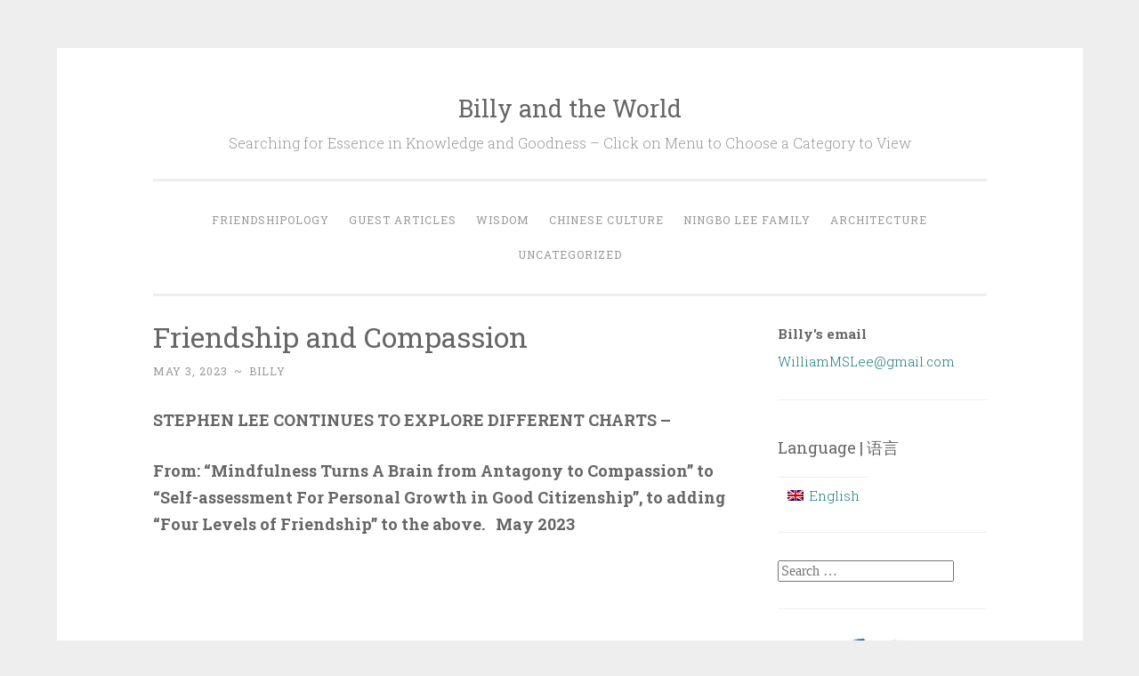

--- FILE ---
content_type: text/html; charset=UTF-8
request_url: https://friendshipology.net/2023/05/03/3076/
body_size: 10829
content:
<!DOCTYPE html>
<html lang="en-US">
<head>
<meta charset="UTF-8">
<meta name="viewport" content="width=device-width, initial-scale=1">
<link rel="profile" href="https://gmpg.org/xfn/11">

<title>Friendship and Compassion &#8211; Billy and the World</title>
<meta name='robots' content='max-image-preview:large'/>
<link rel="alternate" hreflang="en" href="https://friendshipology.net/2023/05/03/3076/"/>
<link rel="alternate" hreflang="x-default" href="https://friendshipology.net/2023/05/03/3076/"/>
<link rel='dns-prefetch' href='//fonts.googleapis.com'/>
<link rel="alternate" type="application/rss+xml" title="Billy and the World &raquo; Feed" href="https://friendshipology.net/feed/"/>
<link rel="alternate" type="application/rss+xml" title="Billy and the World &raquo; Comments Feed" href="https://friendshipology.net/comments/feed/"/>
<link rel="alternate" type="application/rss+xml" title="Billy and the World &raquo; Friendship and Compassion Comments Feed" href="https://friendshipology.net/2023/05/03/3076/feed/"/>
<script type="text/javascript">//<![CDATA[
window._wpemojiSettings={"baseUrl":"https:\/\/s.w.org\/images\/core\/emoji\/15.0.3\/72x72\/","ext":".png","svgUrl":"https:\/\/s.w.org\/images\/core\/emoji\/15.0.3\/svg\/","svgExt":".svg","source":{"concatemoji":"https:\/\/friendshipology.net\/wp-includes\/js\/wp-emoji-release.min.js?ver=6.5.7"}};!function(i,n){var o,s,e;function c(e){try{var t={supportTests:e,timestamp:(new Date).valueOf()};sessionStorage.setItem(o,JSON.stringify(t))}catch(e){}}function p(e,t,n){e.clearRect(0,0,e.canvas.width,e.canvas.height),e.fillText(t,0,0);var t=new Uint32Array(e.getImageData(0,0,e.canvas.width,e.canvas.height).data),r=(e.clearRect(0,0,e.canvas.width,e.canvas.height),e.fillText(n,0,0),new Uint32Array(e.getImageData(0,0,e.canvas.width,e.canvas.height).data));return t.every(function(e,t){return e===r[t]})}function u(e,t,n){switch(t){case"flag":return n(e,"\ud83c\udff3\ufe0f\u200d\u26a7\ufe0f","\ud83c\udff3\ufe0f\u200b\u26a7\ufe0f")?!1:!n(e,"\ud83c\uddfa\ud83c\uddf3","\ud83c\uddfa\u200b\ud83c\uddf3")&&!n(e,"\ud83c\udff4\udb40\udc67\udb40\udc62\udb40\udc65\udb40\udc6e\udb40\udc67\udb40\udc7f","\ud83c\udff4\u200b\udb40\udc67\u200b\udb40\udc62\u200b\udb40\udc65\u200b\udb40\udc6e\u200b\udb40\udc67\u200b\udb40\udc7f");case"emoji":return!n(e,"\ud83d\udc26\u200d\u2b1b","\ud83d\udc26\u200b\u2b1b")}return!1}function f(e,t,n){var r="undefined"!=typeof WorkerGlobalScope&&self instanceof WorkerGlobalScope?new OffscreenCanvas(300,150):i.createElement("canvas"),a=r.getContext("2d",{willReadFrequently:!0}),o=(a.textBaseline="top",a.font="600 32px Arial",{});return e.forEach(function(e){o[e]=t(a,e,n)}),o}function t(e){var t=i.createElement("script");t.src=e,t.defer=!0,i.head.appendChild(t)}"undefined"!=typeof Promise&&(o="wpEmojiSettingsSupports",s=["flag","emoji"],n.supports={everything:!0,everythingExceptFlag:!0},e=new Promise(function(e){i.addEventListener("DOMContentLoaded",e,{once:!0})}),new Promise(function(t){var n=function(){try{var e=JSON.parse(sessionStorage.getItem(o));if("object"==typeof e&&"number"==typeof e.timestamp&&(new Date).valueOf()<e.timestamp+604800&&"object"==typeof e.supportTests)return e.supportTests}catch(e){}return null}();if(!n){if("undefined"!=typeof Worker&&"undefined"!=typeof OffscreenCanvas&&"undefined"!=typeof URL&&URL.createObjectURL&&"undefined"!=typeof Blob)try{var e="postMessage("+f.toString()+"("+[JSON.stringify(s),u.toString(),p.toString()].join(",")+"));",r=new Blob([e],{type:"text/javascript"}),a=new Worker(URL.createObjectURL(r),{name:"wpTestEmojiSupports"});return void(a.onmessage=function(e){c(n=e.data),a.terminate(),t(n)})}catch(e){}c(n=f(s,u,p))}t(n)}).then(function(e){for(var t in e)n.supports[t]=e[t],n.supports.everything=n.supports.everything&&n.supports[t],"flag"!==t&&(n.supports.everythingExceptFlag=n.supports.everythingExceptFlag&&n.supports[t]);n.supports.everythingExceptFlag=n.supports.everythingExceptFlag&&!n.supports.flag,n.DOMReady=!1,n.readyCallback=function(){n.DOMReady=!0}}).then(function(){return e}).then(function(){var e;n.supports.everything||(n.readyCallback(),(e=n.source||{}).concatemoji?t(e.concatemoji):e.wpemoji&&e.twemoji&&(t(e.twemoji),t(e.wpemoji)))}))}((window,document),window._wpemojiSettings);
//]]></script>
<style id='wp-emoji-styles-inline-css' type='text/css'>img.wp-smiley,img.emoji{display:inline!important;border:none!important;box-shadow:none!important;height:1em!important;width:1em!important;margin:0 .07em!important;vertical-align:-.1em!important;background:none!important;padding:0!important}</style>
<link rel='stylesheet' id='wp-block-library-css' href='https://friendshipology.net/wp-includes/css/dist/block-library/style.min.css?ver=6.5.7' type='text/css' media='all'/>
<style id='classic-theme-styles-inline-css' type='text/css'>.wp-block-button__link{color:#fff;background-color:#32373c;border-radius:9999px;box-shadow:none;text-decoration:none;padding:calc(.667em + 2px) calc(1.333em + 2px);font-size:1.125em}.wp-block-file__button{background:#32373c;color:#fff;text-decoration:none}</style>
<style id='global-styles-inline-css' type='text/css'>body{--wp--preset--color--black:#000;--wp--preset--color--cyan-bluish-gray:#abb8c3;--wp--preset--color--white:#fff;--wp--preset--color--pale-pink:#f78da7;--wp--preset--color--vivid-red:#cf2e2e;--wp--preset--color--luminous-vivid-orange:#ff6900;--wp--preset--color--luminous-vivid-amber:#fcb900;--wp--preset--color--light-green-cyan:#7bdcb5;--wp--preset--color--vivid-green-cyan:#00d084;--wp--preset--color--pale-cyan-blue:#8ed1fc;--wp--preset--color--vivid-cyan-blue:#0693e3;--wp--preset--color--vivid-purple:#9b51e0;--wp--preset--color--dark-green:#1c7c7c;--wp--preset--color--dark-gray:#666;--wp--preset--color--medium-gray:#999;--wp--preset--color--light-gray:#eee;--wp--preset--gradient--vivid-cyan-blue-to-vivid-purple:linear-gradient(135deg,rgba(6,147,227,1) 0%,#9b51e0 100%);--wp--preset--gradient--light-green-cyan-to-vivid-green-cyan:linear-gradient(135deg,#7adcb4 0%,#00d082 100%);--wp--preset--gradient--luminous-vivid-amber-to-luminous-vivid-orange:linear-gradient(135deg,rgba(252,185,0,1) 0%,rgba(255,105,0,1) 100%);--wp--preset--gradient--luminous-vivid-orange-to-vivid-red:linear-gradient(135deg,rgba(255,105,0,1) 0%,#cf2e2e 100%);--wp--preset--gradient--very-light-gray-to-cyan-bluish-gray:linear-gradient(135deg,#eee 0%,#a9b8c3 100%);--wp--preset--gradient--cool-to-warm-spectrum:linear-gradient(135deg,#4aeadc 0%,#9778d1 20%,#cf2aba 40%,#ee2c82 60%,#fb6962 80%,#fef84c 100%);--wp--preset--gradient--blush-light-purple:linear-gradient(135deg,#ffceec 0%,#9896f0 100%);--wp--preset--gradient--blush-bordeaux:linear-gradient(135deg,#fecda5 0%,#fe2d2d 50%,#6b003e 100%);--wp--preset--gradient--luminous-dusk:linear-gradient(135deg,#ffcb70 0%,#c751c0 50%,#4158d0 100%);--wp--preset--gradient--pale-ocean:linear-gradient(135deg,#fff5cb 0%,#b6e3d4 50%,#33a7b5 100%);--wp--preset--gradient--electric-grass:linear-gradient(135deg,#caf880 0%,#71ce7e 100%);--wp--preset--gradient--midnight:linear-gradient(135deg,#020381 0%,#2874fc 100%);--wp--preset--font-size--small:13px;--wp--preset--font-size--medium:20px;--wp--preset--font-size--large:36px;--wp--preset--font-size--x-large:42px;--wp--preset--spacing--20:.44rem;--wp--preset--spacing--30:.67rem;--wp--preset--spacing--40:1rem;--wp--preset--spacing--50:1.5rem;--wp--preset--spacing--60:2.25rem;--wp--preset--spacing--70:3.38rem;--wp--preset--spacing--80:5.06rem;--wp--preset--shadow--natural:6px 6px 9px rgba(0,0,0,.2);--wp--preset--shadow--deep:12px 12px 50px rgba(0,0,0,.4);--wp--preset--shadow--sharp:6px 6px 0 rgba(0,0,0,.2);--wp--preset--shadow--outlined:6px 6px 0 -3px rgba(255,255,255,1) , 6px 6px rgba(0,0,0,1);--wp--preset--shadow--crisp:6px 6px 0 rgba(0,0,0,1)}:where(.is-layout-flex){gap:.5em}:where(.is-layout-grid){gap:.5em}body .is-layout-flex{display:flex}body .is-layout-flex{flex-wrap:wrap;align-items:center}body .is-layout-flex>*{margin:0}body .is-layout-grid{display:grid}body .is-layout-grid>*{margin:0}:where(.wp-block-columns.is-layout-flex){gap:2em}:where(.wp-block-columns.is-layout-grid){gap:2em}:where(.wp-block-post-template.is-layout-flex){gap:1.25em}:where(.wp-block-post-template.is-layout-grid){gap:1.25em}.has-black-color{color:var(--wp--preset--color--black)!important}.has-cyan-bluish-gray-color{color:var(--wp--preset--color--cyan-bluish-gray)!important}.has-white-color{color:var(--wp--preset--color--white)!important}.has-pale-pink-color{color:var(--wp--preset--color--pale-pink)!important}.has-vivid-red-color{color:var(--wp--preset--color--vivid-red)!important}.has-luminous-vivid-orange-color{color:var(--wp--preset--color--luminous-vivid-orange)!important}.has-luminous-vivid-amber-color{color:var(--wp--preset--color--luminous-vivid-amber)!important}.has-light-green-cyan-color{color:var(--wp--preset--color--light-green-cyan)!important}.has-vivid-green-cyan-color{color:var(--wp--preset--color--vivid-green-cyan)!important}.has-pale-cyan-blue-color{color:var(--wp--preset--color--pale-cyan-blue)!important}.has-vivid-cyan-blue-color{color:var(--wp--preset--color--vivid-cyan-blue)!important}.has-vivid-purple-color{color:var(--wp--preset--color--vivid-purple)!important}.has-black-background-color{background-color:var(--wp--preset--color--black)!important}.has-cyan-bluish-gray-background-color{background-color:var(--wp--preset--color--cyan-bluish-gray)!important}.has-white-background-color{background-color:var(--wp--preset--color--white)!important}.has-pale-pink-background-color{background-color:var(--wp--preset--color--pale-pink)!important}.has-vivid-red-background-color{background-color:var(--wp--preset--color--vivid-red)!important}.has-luminous-vivid-orange-background-color{background-color:var(--wp--preset--color--luminous-vivid-orange)!important}.has-luminous-vivid-amber-background-color{background-color:var(--wp--preset--color--luminous-vivid-amber)!important}.has-light-green-cyan-background-color{background-color:var(--wp--preset--color--light-green-cyan)!important}.has-vivid-green-cyan-background-color{background-color:var(--wp--preset--color--vivid-green-cyan)!important}.has-pale-cyan-blue-background-color{background-color:var(--wp--preset--color--pale-cyan-blue)!important}.has-vivid-cyan-blue-background-color{background-color:var(--wp--preset--color--vivid-cyan-blue)!important}.has-vivid-purple-background-color{background-color:var(--wp--preset--color--vivid-purple)!important}.has-black-border-color{border-color:var(--wp--preset--color--black)!important}.has-cyan-bluish-gray-border-color{border-color:var(--wp--preset--color--cyan-bluish-gray)!important}.has-white-border-color{border-color:var(--wp--preset--color--white)!important}.has-pale-pink-border-color{border-color:var(--wp--preset--color--pale-pink)!important}.has-vivid-red-border-color{border-color:var(--wp--preset--color--vivid-red)!important}.has-luminous-vivid-orange-border-color{border-color:var(--wp--preset--color--luminous-vivid-orange)!important}.has-luminous-vivid-amber-border-color{border-color:var(--wp--preset--color--luminous-vivid-amber)!important}.has-light-green-cyan-border-color{border-color:var(--wp--preset--color--light-green-cyan)!important}.has-vivid-green-cyan-border-color{border-color:var(--wp--preset--color--vivid-green-cyan)!important}.has-pale-cyan-blue-border-color{border-color:var(--wp--preset--color--pale-cyan-blue)!important}.has-vivid-cyan-blue-border-color{border-color:var(--wp--preset--color--vivid-cyan-blue)!important}.has-vivid-purple-border-color{border-color:var(--wp--preset--color--vivid-purple)!important}.has-vivid-cyan-blue-to-vivid-purple-gradient-background{background:var(--wp--preset--gradient--vivid-cyan-blue-to-vivid-purple)!important}.has-light-green-cyan-to-vivid-green-cyan-gradient-background{background:var(--wp--preset--gradient--light-green-cyan-to-vivid-green-cyan)!important}.has-luminous-vivid-amber-to-luminous-vivid-orange-gradient-background{background:var(--wp--preset--gradient--luminous-vivid-amber-to-luminous-vivid-orange)!important}.has-luminous-vivid-orange-to-vivid-red-gradient-background{background:var(--wp--preset--gradient--luminous-vivid-orange-to-vivid-red)!important}.has-very-light-gray-to-cyan-bluish-gray-gradient-background{background:var(--wp--preset--gradient--very-light-gray-to-cyan-bluish-gray)!important}.has-cool-to-warm-spectrum-gradient-background{background:var(--wp--preset--gradient--cool-to-warm-spectrum)!important}.has-blush-light-purple-gradient-background{background:var(--wp--preset--gradient--blush-light-purple)!important}.has-blush-bordeaux-gradient-background{background:var(--wp--preset--gradient--blush-bordeaux)!important}.has-luminous-dusk-gradient-background{background:var(--wp--preset--gradient--luminous-dusk)!important}.has-pale-ocean-gradient-background{background:var(--wp--preset--gradient--pale-ocean)!important}.has-electric-grass-gradient-background{background:var(--wp--preset--gradient--electric-grass)!important}.has-midnight-gradient-background{background:var(--wp--preset--gradient--midnight)!important}.has-small-font-size{font-size:var(--wp--preset--font-size--small)!important}.has-medium-font-size{font-size:var(--wp--preset--font-size--medium)!important}.has-large-font-size{font-size:var(--wp--preset--font-size--large)!important}.has-x-large-font-size{font-size:var(--wp--preset--font-size--x-large)!important}.wp-block-navigation a:where(:not(.wp-element-button)){color:inherit}:where(.wp-block-post-template.is-layout-flex){gap:1.25em}:where(.wp-block-post-template.is-layout-grid){gap:1.25em}:where(.wp-block-columns.is-layout-flex){gap:2em}:where(.wp-block-columns.is-layout-grid){gap:2em}.wp-block-pullquote{font-size:1.5em;line-height:1.6}</style>
<link rel='stylesheet' id='wpml-legacy-vertical-list-0-css' href='https://friendshipology.net/wp-content/plugins/sitepress-multilingual-cms/templates/language-switchers/legacy-list-vertical/style.min.css?ver=1' type='text/css' media='all'/>
<link rel='stylesheet' id='penscratch-2-reset-css' href='https://friendshipology.net/wp-content/themes/penscratch-2-wpcom/css/reset.css?ver=1.0' type='text/css' media='all'/>
<link rel='stylesheet' id='penscratch-2-style-css' href='https://friendshipology.net/wp-content/themes/penscratch-2-wpcom/style.css?ver=6.5.7' type='text/css' media='all'/>
<link rel='stylesheet' id='penscratch-2-fonts-css' href='https://fonts.googleapis.com/css?family=Roboto+Slab%3A300%2C400%2C700&#038;subset=latin%2Clatin-ext' type='text/css' media='all'/>
<link rel='stylesheet' id='penscratch-2-block-style-css' href='https://friendshipology.net/wp-content/themes/penscratch-2-wpcom/css/blocks.css?ver=1.0' type='text/css' media='all'/>
<link rel="https://api.w.org/" href="https://friendshipology.net/wp-json/"/><link rel="alternate" type="application/json" href="https://friendshipology.net/wp-json/wp/v2/posts/3076"/><link rel="EditURI" type="application/rsd+xml" title="RSD" href="https://friendshipology.net/xmlrpc.php?rsd"/>
<meta name="generator" content="WordPress 6.5.7"/>
<link rel="canonical" href="https://friendshipology.net/2023/05/03/3076/"/>
<link rel='shortlink' href='https://friendshipology.net/?p=3076'/>
<link rel="alternate" type="application/json+oembed" href="https://friendshipology.net/wp-json/oembed/1.0/embed?url=https%3A%2F%2Ffriendshipology.net%2F2023%2F05%2F03%2F3076%2F"/>
<link rel="alternate" type="text/xml+oembed" href="https://friendshipology.net/wp-json/oembed/1.0/embed?url=https%3A%2F%2Ffriendshipology.net%2F2023%2F05%2F03%2F3076%2F&#038;format=xml"/>
<meta name="generator" content="WPML ver:4.8.6 stt:59,1;"/>
<meta name="generator" content="performance-lab 3.6.1; plugins: ">
<style type='text/css'>.rp4wp-related-posts ul{width:100%;padding:0;margin:0;float:left}.rp4wp-related-posts ul>li{list-style:none;padding:0;margin:0;padding-bottom:20px;clear:both}.rp4wp-related-posts ul>li>p{margin:0;padding:0}.rp4wp-related-post-image{width:35%;padding-right:25px;-moz-box-sizing:border-box;-webkit-box-sizing:border-box;box-sizing:border-box;float:left}</style>
<link rel="pingback" href="https://friendshipology.net/xmlrpc.php"><style type="text/css">.recentcomments a{display:inline!important;padding:0!important;margin:0!important}</style></head>

<body data-rsssl=1 class="post-template-default single single-post postid-3076 single-format-standard wp-embed-responsive group-blog">
<div id="page" class="hfeed site">
	<a class="skip-link screen-reader-text" href="#content">Skip to content</a>
	<header id="masthead" class="site-header" role="banner">
		<div class="site-branding">
							<p class="site-title"><a href="https://friendshipology.net/" rel="home">Billy and the World</a></p>
							<p class="site-description">Searching for Essence in Knowledge and Goodness &#8211; Click on Menu to Choose a Category to View</p>
					</div>

		<nav id="site-navigation" class="main-navigation" role="navigation">
			<button class="menu-toggle">
				<svg xmlns="http://www.w3.org/2000/svg" viewBox="0 0 16 16"><rect x="0" fill="none" width="16" height="16"/><g><path id="menu-icon" d="M0 14h16v-2H0v2zM0 2v2h16V2H0zm0 7h16V7H0v2z"/></g></svg>
				Menu			</button>
			<div class="menu-menu-container"><ul id="menu-menu" class="menu"><li id="menu-item-3006" class="menu-item menu-item-type-taxonomy menu-item-object-category current-post-ancestor current-menu-parent current-post-parent menu-item-3006"><a href="https://friendshipology.net/category/friendship/">Friendshipology</a></li>
<li id="menu-item-3008" class="menu-item menu-item-type-taxonomy menu-item-object-category current-post-ancestor current-menu-parent current-post-parent menu-item-3008"><a href="https://friendshipology.net/category/guest-articles/">Guest Articles</a></li>
<li id="menu-item-3007" class="menu-item menu-item-type-taxonomy menu-item-object-category current-post-ancestor current-menu-parent current-post-parent menu-item-3007"><a href="https://friendshipology.net/category/wisdom/">Wisdom</a></li>
<li id="menu-item-3009" class="menu-item menu-item-type-taxonomy menu-item-object-category current-post-ancestor current-menu-parent current-post-parent menu-item-3009"><a href="https://friendshipology.net/category/chinese-culture/">Chinese Culture</a></li>
<li id="menu-item-3010" class="menu-item menu-item-type-taxonomy menu-item-object-category menu-item-3010"><a href="https://friendshipology.net/category/lee/">Ningbo Lee Family</a></li>
<li id="menu-item-3011" class="menu-item menu-item-type-taxonomy menu-item-object-category menu-item-3011"><a href="https://friendshipology.net/category/arch/">Architecture</a></li>
<li id="menu-item-3034" class="menu-item menu-item-type-taxonomy menu-item-object-category menu-item-3034"><a href="https://friendshipology.net/category/uncategorized/">Uncategorized</a></li>
</ul></div>		</nav><!-- #site-navigation -->
	</header><!-- #masthead -->

	<div id="content" class="site-content">
		
	<div id="primary" class="content-area">
		<main id="main" class="site-main" role="main">

		
			
<article id="post-3076" class="post-3076 post type-post status-publish format-standard hentry category-chinese-culture category-friendship category-guest-articles category-wisdom">
	<header class="entry-header">
		<h1 class="entry-title">Friendship and Compassion</h1>		
		<div class="entry-meta">
			<span class="posted-on"><a href="https://friendshipology.net/2023/05/03/3076/" rel="bookmark"><time class="entry-date published" datetime="2023-05-03T09:26:04+08:00">May 3, 2023</time><time class="updated" datetime="2023-05-03T23:55:47+08:00">May 3, 2023</time></a></span><span class="byline"><span class="author vcard"><span class="sep"> ~ </span><a class="url fn n" href="https://friendshipology.net/author/billy/">Billy</a></span></span>					</div><!-- .entry-meta -->
	</header><!-- .entry-header -->

	<div class="entry-content">
		
<p><strong>STEPHEN LEE CONTINUES TO EXPLORE DIFFERENT CHARTS –</strong></p>



<p><strong>From: “Mindfulness Turns A Brain from Antagony to Compassion”</strong>                                                                                                  <strong>to “Self-assessment For Personal Growth in Good Citizenship”,                                                                                                          to adding &#8220;Four Levels of Friendship&#8221;  to the above.                                                                                                                               May 2023</strong></p>



<figure class="wp-block-image"><img fetchpriority="high" decoding="async" width="973" height="973" src="https://friendshipology.net/wp-content/uploads/2023/05/image-2.png" alt="" class="wp-image-3083" srcset="https://friendshipology.net/wp-content/uploads/2023/05/image-2.png 973w, https://friendshipology.net/wp-content/uploads/2023/05/image-2-300x300.png 300w, https://friendshipology.net/wp-content/uploads/2023/05/image-2-150x150.png 150w, https://friendshipology.net/wp-content/uploads/2023/05/image-2-768x768.png 768w" sizes="(max-width: 973px) 100vw, 973px"/></figure>



<figure class="wp-block-image size-large is-resized"><img decoding="async" src="https://friendshipology.net/wp-content/uploads/2023/05/image-915x1024.png" alt="" class="wp-image-3079" width="840" height="940" srcset="https://friendshipology.net/wp-content/uploads/2023/05/image-915x1024.png 915w, https://friendshipology.net/wp-content/uploads/2023/05/image-268x300.png 268w, https://friendshipology.net/wp-content/uploads/2023/05/image-768x859.png 768w, https://friendshipology.net/wp-content/uploads/2023/05/image.png 983w" sizes="(max-width: 840px) 100vw, 840px"/></figure>



<p>It occurred to me after creating the two-dimensional and four-quadrant chart in my last posting on How to Turn Fear to Compassion, that there is an interpretation for the number inside each small box of the chart.</p>



<p>An obvious interpretation is a score of Fear vs Compassion, ranging from -8 to +8.</p>



<p><strong>Let’s explore the following definition:</strong></p>



<p><strong>Good Citizenship = Unselfishness + Understanding of the Needs of Others</strong></p>



<p><strong>Poor Citizenship = Selfishness + Suspicion of the Intention of Others</strong></p>



<p>Then we can interpret the numbers in each small block of the chart as a Score of Good or Poor Citizenship. In this perspective, the words in the lower left quadrant should be revised to describe poor citizenship. The new chart is as follows.</p>



<p>A score of zero may be described as an Indifferent citizen. A score of 1 – 2 may be described as a citizen with Pity for others. A score of 3 – 4 as one with Sympathy, 5 – 6 as one with Empathy, and 7 – 8 as one with Compassion.</p>



<p>On the score of Poor Citizenship, the adjectives to describe the different levels may be Passive, Cautious, Resentful, and Antagonistic?</p>



<p><strong>Citizenship Score (-8 to +8)</strong></p>



<p>If a social score (from -8 to +8) is self-awarded to a person after a mindful act self-assessed with a Citizenship Score, it would be informative to self-ask how he or she would rate his or her level of Selfishness to Unselfishness, from -4 to +4. This is of course a subjective and qualitative self evaluation, but over time, the self assessment will still provide a valuable indicator of self improvement.</p>



<p>Then the two numbers, the social score and the self rating of Unselfishness, would be two useful statistics. They can be also visualized as statistical distributions or a statistical mean value of the person doing the self assessment or for a group of people if the data are collected for people in different groups, socially or culturally. If both the social score and the self-assessed Unselfish index for a population are plotted as a statistical distribution on top of the chart, as shown in the following chart, for two different years, the improvement would be noticeable.</p>



<p>This approach would also be used for comparing different groups of people over the same year of study, for example, to see if culture makes a difference.</p>



<figure class="wp-block-image size-full is-resized"><img decoding="async" src="https://friendshipology.net/wp-content/uploads/2023/05/image-1.png" alt="" class="wp-image-3081" width="840" height="1022" srcset="https://friendshipology.net/wp-content/uploads/2023/05/image-1.png 842w, https://friendshipology.net/wp-content/uploads/2023/05/image-1-246x300.png 246w, https://friendshipology.net/wp-content/uploads/2023/05/image-1-768x935.png 768w" sizes="(max-width: 840px) 100vw, 840px"/></figure>



<p>_____________________________________________________________________</p>



<p><strong>A NEW CHART EXTENDING COMPASSION INTO FOUR LEVELS OF FRIENDSHIP.</strong></p>



<p><strong>Acquaintance</strong></p>



<p><strong>Friends</strong></p>



<p><strong>Close Friends, and</strong></p>



<p><strong>Bonded Friends</strong> &nbsp;&nbsp;( This last one is akin to the Chinese male bonding of Yi Qi )</p>



<figure class="wp-block-image size-full is-resized"><img loading="lazy" decoding="async" src="https://friendshipology.net/wp-content/uploads/2023/05/image-2.png" alt="" class="wp-image-3083" width="842" height="842" srcset="https://friendshipology.net/wp-content/uploads/2023/05/image-2.png 973w, https://friendshipology.net/wp-content/uploads/2023/05/image-2-300x300.png 300w, https://friendshipology.net/wp-content/uploads/2023/05/image-2-150x150.png 150w, https://friendshipology.net/wp-content/uploads/2023/05/image-2-768x768.png 768w" sizes="(max-width: 842px) 100vw, 842px"/></figure>
<div class='rp4wp-related-posts'>
<h3>Related Posts</h3>
<ul>
<li><div class='rp4wp-related-post-content'>
<a href='https://friendshipology.net/2022/08/31/words-of-affirmation/'>Words of Affirmation</a><p>Billy selected from &lt;google.com> August, 2022 &nbsp; Examples of Words of Affirmation "Everything is better&hellip;</p></div>
</li>
<li><div class='rp4wp-related-post-content'>
<a href='https://friendshipology.net/2021/09/30/the-atlantics-friendship-files/'>THE ATLANTIC’S FRIENDSHIP-FILES</a><p>Introduced by Edward Wuenschel – September 2021 https://www.theatlantic.com/projects/friendship-files/ THE FRIENDSHIP FILES The Value of Friendships&hellip;</p></div>
</li>
<li><div class='rp4wp-related-post-content'>
<a href='https://friendshipology.net/2022/08/18/words-to-congratulate/'>Words to Congratulate</a><p>Billy Selected From &lt;Google.com&gt; August, 2022 Congratulations! We're so very proud of you!Your hard work&hellip;</p></div>
</li>
</ul>
</div>			</div><!-- .entry-content -->

	<footer class="entry-footer">
				<span class="cat-links">
			Posted in <a href="https://friendshipology.net/category/chinese-culture/" rel="category tag">Chinese Culture</a>, <a href="https://friendshipology.net/category/friendship/" rel="category tag">Friendshipology</a>, <a href="https://friendshipology.net/category/guest-articles/" rel="category tag">Guest Articles</a>, <a href="https://friendshipology.net/category/wisdom/" rel="category tag">Wisdom</a>		</span>
					</footer><!-- .entry-footer -->

	
<div class="entry-author">
	<div class="author-avatar">
		<img alt='' src='https://secure.gravatar.com/avatar/5e82ea933145956d18d1985b4f8f4491?s=60&#038;d=mm&#038;r=g' srcset='https://secure.gravatar.com/avatar/5e82ea933145956d18d1985b4f8f4491?s=120&#038;d=mm&#038;r=g 2x' class='avatar avatar-60 photo' height='60' width='60' loading='lazy' decoding='async'/>	</div><!-- .author-avatar -->

	<div class="author-heading">
		<h2 class="author-title">Published by <span class="author-name">Billy</span></h2>
	</div><!-- .author-heading -->

	<p class="author-bio">
				<a class="author-link" href="https://friendshipology.net/author/billy/" rel="author">
			View all posts by Billy		</a>
	</p><!-- .author-bio -->
</div><!-- .entry-auhtor -->
</article><!-- #post-## -->

			
	<nav class="navigation post-navigation" aria-label="Posts">
		<h2 class="screen-reader-text">Post navigation</h2>
		<div class="nav-links"><div class="nav-previous"><a href="https://friendshipology.net/2023/04/25/continuing-their-collective-fun-creative-explorations-stephen-lee-came-up-with-some-amazing-graphics/" rel="prev"><span class="meta-nav">&lsaquo; Previous</span>CONTINUING THEIR COLLECTIVE FUN &#038; CREATIVE EXPLORATIONS –                                                       STEPHEN LEE CAME UP WITH SOME AMAZING GRAPHICS</a></div><div class="nav-next"><a href="https://friendshipology.net/2023/05/04/how-a-dear-friend-improved-my-chinese-poem-by-billy-lee/" rel="next"><span class="meta-nav">Next &rsaquo;</span>HOW A DEAR FRIEND IMPROVED MY CHINESE POEM &#8211;       by Billy Lee</a></div></div>
	</nav>
			
		
		</main><!-- #main -->
	</div><!-- #primary -->

	<div id="secondary" class="widget-area" role="complementary">
		<aside id="block-4" class="widget widget_block"><strong>Billy's email</strong><br> <a href="mailto:williammslee@gmail.com">WilliamMSLee@gmail.com</a></aside><aside id="icl_lang_sel_widget-2" class="widget widget_icl_lang_sel_widget"><h1 class="widget-title">Language | 语言</h1>
<div class="wpml-ls-sidebars-sidebar-1 wpml-ls wpml-ls-legacy-list-vertical">
	<ul role="menu">

					<li class="wpml-ls-slot-sidebar-1 wpml-ls-item wpml-ls-item-en wpml-ls-current-language wpml-ls-first-item wpml-ls-last-item wpml-ls-item-legacy-list-vertical" role="none">
				<a href="https://friendshipology.net/2023/05/03/3076/" class="wpml-ls-link" role="menuitem">
					            <img class="wpml-ls-flag" src="https://friendshipology.net/wp-content/plugins/sitepress-multilingual-cms/res/flags/en.png" alt=""/><span class="wpml-ls-native" role="menuitem">English</span></a>
			</li>
		
	</ul>
</div>
</aside><aside id="search-2" class="widget widget_search"><form role="search" method="get" class="search-form" action="https://friendshipology.net/">
				<label>
					<span class="screen-reader-text">Search for:</span>
					<input type="search" class="search-field" placeholder="Search &hellip;" value="" name="s"/>
				</label>
				<input type="submit" class="search-submit" value="Search"/>
			<input type='hidden' name='lang' value='en'/></form></aside><aside id="block-2" class="widget widget_block widget_media_image">
<figure class="wp-block-image size-full is-resized"><a href="https://www.bonfire.com/store/friendshipology/" target="_blank" rel=" noreferrer noopener"><img loading="lazy" decoding="async" src="https://friendshipology.net/wp-content/uploads/2022/08/be-nice-me-t-shirt.jpg" alt="&quot;BE NICE ME&quot; T-shirt" class="wp-image-2594" width="500" height="500" srcset="https://friendshipology.net/wp-content/uploads/2022/08/be-nice-me-t-shirt.jpg 500w, https://friendshipology.net/wp-content/uploads/2022/08/be-nice-me-t-shirt-300x300.jpg 300w, https://friendshipology.net/wp-content/uploads/2022/08/be-nice-me-t-shirt-150x150.jpg 150w" sizes="(max-width: 500px) 100vw, 500px"/></a><figcaption><em>Click on shirt to get to Bonfire Store</em><br>Support Friendshipology - <a rel="noreferrer noopener" href="https://www.bonfire.com/store/friendshipology/" target="_blank">Get a "BE NICE ME" T-shirt, Mug, or Tote</a>. "BE NICE ME" came from an endearing 4-year old boy who arrived at his new friend's home for their first-ever playdate.</figcaption></figure>
</aside>
		<aside id="recent-posts-2" class="widget widget_recent_entries">
		<h1 class="widget-title">Recent Posts</h1>
		<ul>
											<li>
					<a href="https://friendshipology.net/2026/01/14/feel-proud-if-you-have-something-really-worth-being-proud-of-maybe-feeling-grateful-is-the-right-feeling-dont-get-carried-away-after-you-did-something-quite-spectacular-be-modest-grateful-and-no/">Feel Proud if you have something really Worth Being Proud of. Maybe feeling Grateful is the Right Feeling? Don&#8217;t get carried away after you did something quite Spectacular. Be modest, grateful and not Proud, Arrogant, or Conceited. How can we best practice this ? How would you first define &#8220;Quite Spectacular”? &#8211; Billy – January 2026</a>
									</li>
											<li>
					<a href="https://friendshipology.net/2026/01/12/besides-my-bed-and-my-computer-desk-the-most-meaningful-furniture-for-me-personally-are-the-dining-table-and-living-room-sofa-for-there-i-have-my-meaningful-life-my-social-existence-please-help-m/">Besides my Bed and my Computer Desk, the most Meaningful Furniture for me personally are The Dining Table and Living Room Sofa, for There I have my Meaningful Life &#8211; my Social Existence. Please help me explain why. Sharing food together and Conversing civilly or intimately allows me to enjoy comfort and worthiness. Billy – January 2026</a>
									</li>
											<li>
					<a href="https://friendshipology.net/2026/01/11/i-lost-two-very-dear-college-schoolmates-this-past-winter-trying-to-clarify-my-feeling-of-loss-i-pondered-quietly-at-last-i-was-able-to-describe-it-i-felt-i-have-suddenly-lost-a-substant/">I lost two very dear College Schoolmates this past Winter &#8211; Trying to clarify my feeling of loss I pondered quietly. At last, I was able to describe it. …I felt I have suddenly lost a substantial part of my body temperature &#8211; the warmth that sustains me &#8211; the warmth, comfort, feeling of security etc. etc.  It is an amazing simultaneous response of my Mind and Body – Billy –Assisted by ChatGPT &#8211; January 2026</a>
									</li>
											<li>
					<a href="https://friendshipology.net/2026/01/09/i-am-not-yet-an-experienced-connector-i-am-a-serious-student-of-making-meaningful-connections-what-is-an-effective-process-a-wise-connector-should-follow-step-by-step-from-idealism-to-pragmatism-t/">I am not yet an experienced Connector. I am a serious student of Making Meaningful Connections. What is an effective process a Wise Connector should follow? Step by step, from Idealism to Pragmatism to Accomplishment &#8211; Dealing with Solid States, Liquid, Gas, Abstract, Real, and Imagined Challenges. Can we also explain it in some magical graphic and video form &#8211; lucid, enlightening, and entertaining? Billy – January 2026</a>
									</li>
											<li>
					<a href="https://friendshipology.net/2026/01/09/willingness-to-walk-the-same-comfortable-pace-as-your-friend-when-necessary-billy-january-2026/">Willingness To Walk The Same Comfortable Pace As Your Friend When Necessary. &#8211; Billy – January 2026</a>
									</li>
					</ul>

		</aside><aside id="recent-comments-2" class="widget widget_recent_comments"><h1 class="widget-title">Recent Comments</h1><ul id="recentcomments"></ul></aside><aside id="archives-2" class="widget widget_archive"><h1 class="widget-title">Archives</h1>
			<ul>
					<li><a href='https://friendshipology.net/2026/01/'>January 2026</a></li>
	<li><a href='https://friendshipology.net/2025/12/'>December 2025</a></li>
	<li><a href='https://friendshipology.net/2025/11/'>November 2025</a></li>
	<li><a href='https://friendshipology.net/2025/10/'>October 2025</a></li>
	<li><a href='https://friendshipology.net/2025/09/'>September 2025</a></li>
	<li><a href='https://friendshipology.net/2025/08/'>August 2025</a></li>
	<li><a href='https://friendshipology.net/2025/06/'>June 2025</a></li>
	<li><a href='https://friendshipology.net/2024/12/'>December 2024</a></li>
	<li><a href='https://friendshipology.net/2024/11/'>November 2024</a></li>
	<li><a href='https://friendshipology.net/2024/10/'>October 2024</a></li>
	<li><a href='https://friendshipology.net/2024/09/'>September 2024</a></li>
	<li><a href='https://friendshipology.net/2024/08/'>August 2024</a></li>
	<li><a href='https://friendshipology.net/2024/07/'>July 2024</a></li>
	<li><a href='https://friendshipology.net/2024/06/'>June 2024</a></li>
	<li><a href='https://friendshipology.net/2024/05/'>May 2024</a></li>
	<li><a href='https://friendshipology.net/2024/04/'>April 2024</a></li>
	<li><a href='https://friendshipology.net/2024/02/'>February 2024</a></li>
	<li><a href='https://friendshipology.net/2024/01/'>January 2024</a></li>
	<li><a href='https://friendshipology.net/2023/12/'>December 2023</a></li>
	<li><a href='https://friendshipology.net/2023/11/'>November 2023</a></li>
	<li><a href='https://friendshipology.net/2023/09/'>September 2023</a></li>
	<li><a href='https://friendshipology.net/2023/08/'>August 2023</a></li>
	<li><a href='https://friendshipology.net/2023/07/'>July 2023</a></li>
	<li><a href='https://friendshipology.net/2023/06/'>June 2023</a></li>
	<li><a href='https://friendshipology.net/2023/05/'>May 2023</a></li>
	<li><a href='https://friendshipology.net/2023/04/'>April 2023</a></li>
	<li><a href='https://friendshipology.net/2023/03/'>March 2023</a></li>
	<li><a href='https://friendshipology.net/2023/02/'>February 2023</a></li>
	<li><a href='https://friendshipology.net/2023/01/'>January 2023</a></li>
	<li><a href='https://friendshipology.net/2022/12/'>December 2022</a></li>
	<li><a href='https://friendshipology.net/2022/11/'>November 2022</a></li>
	<li><a href='https://friendshipology.net/2022/10/'>October 2022</a></li>
	<li><a href='https://friendshipology.net/2022/09/'>September 2022</a></li>
	<li><a href='https://friendshipology.net/2022/08/'>August 2022</a></li>
	<li><a href='https://friendshipology.net/2022/07/'>July 2022</a></li>
	<li><a href='https://friendshipology.net/2022/05/'>May 2022</a></li>
	<li><a href='https://friendshipology.net/2022/03/'>March 2022</a></li>
	<li><a href='https://friendshipology.net/2022/02/'>February 2022</a></li>
	<li><a href='https://friendshipology.net/2021/11/'>November 2021</a></li>
	<li><a href='https://friendshipology.net/2021/10/'>October 2021</a></li>
	<li><a href='https://friendshipology.net/2021/09/'>September 2021</a></li>
	<li><a href='https://friendshipology.net/2021/08/'>August 2021</a></li>
	<li><a href='https://friendshipology.net/2021/07/'>July 2021</a></li>
	<li><a href='https://friendshipology.net/2021/06/'>June 2021</a></li>
	<li><a href='https://friendshipology.net/2021/05/'>May 2021</a></li>
	<li><a href='https://friendshipology.net/2021/04/'>April 2021</a></li>
	<li><a href='https://friendshipology.net/2021/03/'>March 2021</a></li>
	<li><a href='https://friendshipology.net/2021/02/'>February 2021</a></li>
	<li><a href='https://friendshipology.net/2021/01/'>January 2021</a></li>
	<li><a href='https://friendshipology.net/2020/12/'>December 2020</a></li>
	<li><a href='https://friendshipology.net/2020/11/'>November 2020</a></li>
	<li><a href='https://friendshipology.net/2020/10/'>October 2020</a></li>
	<li><a href='https://friendshipology.net/2020/09/'>September 2020</a></li>
	<li><a href='https://friendshipology.net/2020/08/'>August 2020</a></li>
	<li><a href='https://friendshipology.net/2020/07/'>July 2020</a></li>
	<li><a href='https://friendshipology.net/2020/06/'>June 2020</a></li>
	<li><a href='https://friendshipology.net/2020/05/'>May 2020</a></li>
	<li><a href='https://friendshipology.net/2020/04/'>April 2020</a></li>
	<li><a href='https://friendshipology.net/2020/02/'>February 2020</a></li>
	<li><a href='https://friendshipology.net/2020/01/'>January 2020</a></li>
	<li><a href='https://friendshipology.net/2019/12/'>December 2019</a></li>
	<li><a href='https://friendshipology.net/2019/11/'>November 2019</a></li>
	<li><a href='https://friendshipology.net/2019/10/'>October 2019</a></li>
	<li><a href='https://friendshipology.net/2019/09/'>September 2019</a></li>
	<li><a href='https://friendshipology.net/2019/08/'>August 2019</a></li>
			</ul>

			</aside><aside id="categories-2" class="widget widget_categories"><h1 class="widget-title">Categories</h1>
			<ul>
					<li class="cat-item cat-item-8"><a href="https://friendshipology.net/category/arch/">Architecture</a>
</li>
	<li class="cat-item cat-item-16"><a href="https://friendshipology.net/category/chinese-culture/">Chinese Culture</a>
</li>
	<li class="cat-item cat-item-3"><a href="https://friendshipology.net/category/friendship/">Friendshipology</a>
</li>
	<li class="cat-item cat-item-18"><a href="https://friendshipology.net/category/guest-articles/">Guest Articles</a>
</li>
	<li class="cat-item cat-item-6"><a href="https://friendshipology.net/category/lee/">Ningbo Lee Family</a>
</li>
	<li class="cat-item cat-item-1"><a href="https://friendshipology.net/category/uncategorized/">Uncategorized</a>
</li>
	<li class="cat-item cat-item-17"><a href="https://friendshipology.net/category/wisdom/">Wisdom</a>
</li>
			</ul>

			</aside><aside id="meta-2" class="widget widget_meta"><h1 class="widget-title">Meta</h1>
		<ul>
						<li><a href="https://friendshipology.net/wp-login.php">Log in</a></li>
			<li><a href="https://friendshipology.net/feed/">Entries feed</a></li>
			<li><a href="https://friendshipology.net/comments/feed/">Comments feed</a></li>

			<li><a href="https://wordpress.org/">WordPress.org</a></li>
		</ul>

		</aside>	</div><!-- #secondary -->

	</div><!-- #content -->

	<footer id="colophon" class="site-footer" role="contentinfo">
				<div class="site-info-wrapper clear">
						<div class="site-info">
				<a href="http://wordpress.org/">Proudly powered by WordPress</a>
				<span class="sep"> ~ </span>
				Theme: Penscratch 2 by <a href="https://wordpress.com/themes/" rel="designer">WordPress.com</a>.			</div><!-- .site-info -->
		</div><!-- .site-info-wrapper -->
	</footer><!-- #colophon -->
</div><!-- #page -->

<script type="text/javascript" src="https://friendshipology.net/wp-content/themes/penscratch-2-wpcom/js/navigation.js?ver=20120206" id="penscratch-2-navigation-js"></script>
<script type="text/javascript" src="https://friendshipology.net/wp-content/themes/penscratch-2-wpcom/js/penscratch-2.js?ver=20230518" id="penscratch-2-scripts-js"></script>
<script type="text/javascript" src="https://friendshipology.net/wp-content/themes/penscratch-2-wpcom/js/skip-link-focus-fix.js?ver=20130115" id="penscratch-2-skip-link-focus-fix-js"></script>

</body>
</html>
